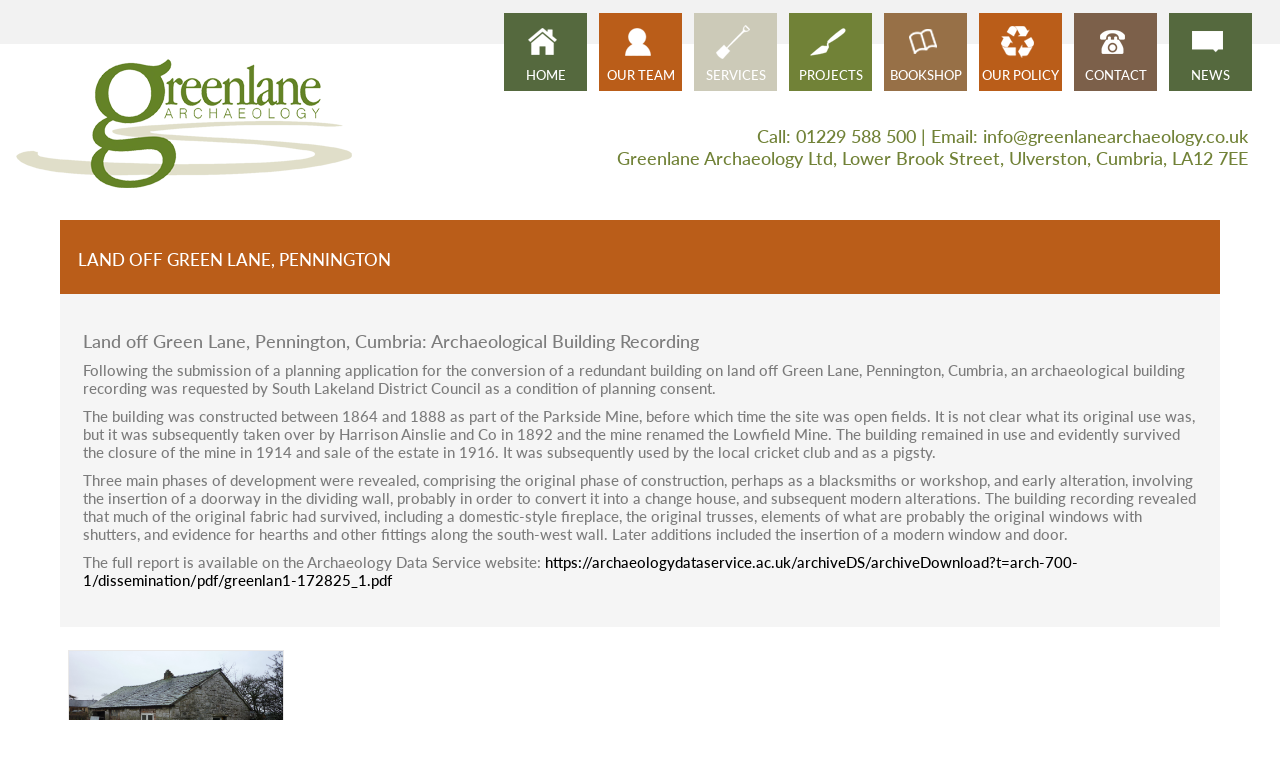

--- FILE ---
content_type: text/html; charset=UTF-8
request_url: https://www.greenlanearchaeology.co.uk/?projects=land-off-green-lane-pennington
body_size: 8282
content:
<!DOCTYPE html>
<html lang="en">
<head>
    <meta charset="UTF-8">
    <meta http-equiv="X-UA-Compatible" content="IE=edge">
    <meta name="viewport" content="width=device-width, initial-scale=1">
    <title>Land off Green Lane, Pennington | </title>
    <link rel="shortcut icon" href="https://www.greenlanearchaeology.co.uk/wp-content/themes/greenlane/img/favicon.ico"/>
    <meta name='robots' content='max-image-preview:large' />
	<style>img:is([sizes="auto" i], [sizes^="auto," i]) { contain-intrinsic-size: 3000px 1500px }</style>
	<script type="text/javascript">
/* <![CDATA[ */
window._wpemojiSettings = {"baseUrl":"https:\/\/s.w.org\/images\/core\/emoji\/16.0.1\/72x72\/","ext":".png","svgUrl":"https:\/\/s.w.org\/images\/core\/emoji\/16.0.1\/svg\/","svgExt":".svg","source":{"concatemoji":"https:\/\/www.greenlanearchaeology.co.uk\/wp-includes\/js\/wp-emoji-release.min.js?ver=6.8.3"}};
/*! This file is auto-generated */
!function(s,n){var o,i,e;function c(e){try{var t={supportTests:e,timestamp:(new Date).valueOf()};sessionStorage.setItem(o,JSON.stringify(t))}catch(e){}}function p(e,t,n){e.clearRect(0,0,e.canvas.width,e.canvas.height),e.fillText(t,0,0);var t=new Uint32Array(e.getImageData(0,0,e.canvas.width,e.canvas.height).data),a=(e.clearRect(0,0,e.canvas.width,e.canvas.height),e.fillText(n,0,0),new Uint32Array(e.getImageData(0,0,e.canvas.width,e.canvas.height).data));return t.every(function(e,t){return e===a[t]})}function u(e,t){e.clearRect(0,0,e.canvas.width,e.canvas.height),e.fillText(t,0,0);for(var n=e.getImageData(16,16,1,1),a=0;a<n.data.length;a++)if(0!==n.data[a])return!1;return!0}function f(e,t,n,a){switch(t){case"flag":return n(e,"\ud83c\udff3\ufe0f\u200d\u26a7\ufe0f","\ud83c\udff3\ufe0f\u200b\u26a7\ufe0f")?!1:!n(e,"\ud83c\udde8\ud83c\uddf6","\ud83c\udde8\u200b\ud83c\uddf6")&&!n(e,"\ud83c\udff4\udb40\udc67\udb40\udc62\udb40\udc65\udb40\udc6e\udb40\udc67\udb40\udc7f","\ud83c\udff4\u200b\udb40\udc67\u200b\udb40\udc62\u200b\udb40\udc65\u200b\udb40\udc6e\u200b\udb40\udc67\u200b\udb40\udc7f");case"emoji":return!a(e,"\ud83e\udedf")}return!1}function g(e,t,n,a){var r="undefined"!=typeof WorkerGlobalScope&&self instanceof WorkerGlobalScope?new OffscreenCanvas(300,150):s.createElement("canvas"),o=r.getContext("2d",{willReadFrequently:!0}),i=(o.textBaseline="top",o.font="600 32px Arial",{});return e.forEach(function(e){i[e]=t(o,e,n,a)}),i}function t(e){var t=s.createElement("script");t.src=e,t.defer=!0,s.head.appendChild(t)}"undefined"!=typeof Promise&&(o="wpEmojiSettingsSupports",i=["flag","emoji"],n.supports={everything:!0,everythingExceptFlag:!0},e=new Promise(function(e){s.addEventListener("DOMContentLoaded",e,{once:!0})}),new Promise(function(t){var n=function(){try{var e=JSON.parse(sessionStorage.getItem(o));if("object"==typeof e&&"number"==typeof e.timestamp&&(new Date).valueOf()<e.timestamp+604800&&"object"==typeof e.supportTests)return e.supportTests}catch(e){}return null}();if(!n){if("undefined"!=typeof Worker&&"undefined"!=typeof OffscreenCanvas&&"undefined"!=typeof URL&&URL.createObjectURL&&"undefined"!=typeof Blob)try{var e="postMessage("+g.toString()+"("+[JSON.stringify(i),f.toString(),p.toString(),u.toString()].join(",")+"));",a=new Blob([e],{type:"text/javascript"}),r=new Worker(URL.createObjectURL(a),{name:"wpTestEmojiSupports"});return void(r.onmessage=function(e){c(n=e.data),r.terminate(),t(n)})}catch(e){}c(n=g(i,f,p,u))}t(n)}).then(function(e){for(var t in e)n.supports[t]=e[t],n.supports.everything=n.supports.everything&&n.supports[t],"flag"!==t&&(n.supports.everythingExceptFlag=n.supports.everythingExceptFlag&&n.supports[t]);n.supports.everythingExceptFlag=n.supports.everythingExceptFlag&&!n.supports.flag,n.DOMReady=!1,n.readyCallback=function(){n.DOMReady=!0}}).then(function(){return e}).then(function(){var e;n.supports.everything||(n.readyCallback(),(e=n.source||{}).concatemoji?t(e.concatemoji):e.wpemoji&&e.twemoji&&(t(e.twemoji),t(e.wpemoji)))}))}((window,document),window._wpemojiSettings);
/* ]]> */
</script>
<style id='wp-emoji-styles-inline-css' type='text/css'>

	img.wp-smiley, img.emoji {
		display: inline !important;
		border: none !important;
		box-shadow: none !important;
		height: 1em !important;
		width: 1em !important;
		margin: 0 0.07em !important;
		vertical-align: -0.1em !important;
		background: none !important;
		padding: 0 !important;
	}
</style>
<link rel='stylesheet' id='wp-block-library-css' href='https://www.greenlanearchaeology.co.uk/wp-includes/css/dist/block-library/style.min.css?ver=6.8.3' type='text/css' media='all' />
<style id='classic-theme-styles-inline-css' type='text/css'>
/*! This file is auto-generated */
.wp-block-button__link{color:#fff;background-color:#32373c;border-radius:9999px;box-shadow:none;text-decoration:none;padding:calc(.667em + 2px) calc(1.333em + 2px);font-size:1.125em}.wp-block-file__button{background:#32373c;color:#fff;text-decoration:none}
</style>
<link rel='stylesheet' id='mediaelement-css' href='https://www.greenlanearchaeology.co.uk/wp-includes/js/mediaelement/mediaelementplayer-legacy.min.css?ver=4.2.17' type='text/css' media='all' />
<link rel='stylesheet' id='wp-mediaelement-css' href='https://www.greenlanearchaeology.co.uk/wp-includes/js/mediaelement/wp-mediaelement.min.css?ver=6.8.3' type='text/css' media='all' />
<style id='jetpack-sharing-buttons-style-inline-css' type='text/css'>
.jetpack-sharing-buttons__services-list{display:flex;flex-direction:row;flex-wrap:wrap;gap:0;list-style-type:none;margin:5px;padding:0}.jetpack-sharing-buttons__services-list.has-small-icon-size{font-size:12px}.jetpack-sharing-buttons__services-list.has-normal-icon-size{font-size:16px}.jetpack-sharing-buttons__services-list.has-large-icon-size{font-size:24px}.jetpack-sharing-buttons__services-list.has-huge-icon-size{font-size:36px}@media print{.jetpack-sharing-buttons__services-list{display:none!important}}.editor-styles-wrapper .wp-block-jetpack-sharing-buttons{gap:0;padding-inline-start:0}ul.jetpack-sharing-buttons__services-list.has-background{padding:1.25em 2.375em}
</style>
<style id='global-styles-inline-css' type='text/css'>
:root{--wp--preset--aspect-ratio--square: 1;--wp--preset--aspect-ratio--4-3: 4/3;--wp--preset--aspect-ratio--3-4: 3/4;--wp--preset--aspect-ratio--3-2: 3/2;--wp--preset--aspect-ratio--2-3: 2/3;--wp--preset--aspect-ratio--16-9: 16/9;--wp--preset--aspect-ratio--9-16: 9/16;--wp--preset--color--black: #000000;--wp--preset--color--cyan-bluish-gray: #abb8c3;--wp--preset--color--white: #ffffff;--wp--preset--color--pale-pink: #f78da7;--wp--preset--color--vivid-red: #cf2e2e;--wp--preset--color--luminous-vivid-orange: #ff6900;--wp--preset--color--luminous-vivid-amber: #fcb900;--wp--preset--color--light-green-cyan: #7bdcb5;--wp--preset--color--vivid-green-cyan: #00d084;--wp--preset--color--pale-cyan-blue: #8ed1fc;--wp--preset--color--vivid-cyan-blue: #0693e3;--wp--preset--color--vivid-purple: #9b51e0;--wp--preset--gradient--vivid-cyan-blue-to-vivid-purple: linear-gradient(135deg,rgba(6,147,227,1) 0%,rgb(155,81,224) 100%);--wp--preset--gradient--light-green-cyan-to-vivid-green-cyan: linear-gradient(135deg,rgb(122,220,180) 0%,rgb(0,208,130) 100%);--wp--preset--gradient--luminous-vivid-amber-to-luminous-vivid-orange: linear-gradient(135deg,rgba(252,185,0,1) 0%,rgba(255,105,0,1) 100%);--wp--preset--gradient--luminous-vivid-orange-to-vivid-red: linear-gradient(135deg,rgba(255,105,0,1) 0%,rgb(207,46,46) 100%);--wp--preset--gradient--very-light-gray-to-cyan-bluish-gray: linear-gradient(135deg,rgb(238,238,238) 0%,rgb(169,184,195) 100%);--wp--preset--gradient--cool-to-warm-spectrum: linear-gradient(135deg,rgb(74,234,220) 0%,rgb(151,120,209) 20%,rgb(207,42,186) 40%,rgb(238,44,130) 60%,rgb(251,105,98) 80%,rgb(254,248,76) 100%);--wp--preset--gradient--blush-light-purple: linear-gradient(135deg,rgb(255,206,236) 0%,rgb(152,150,240) 100%);--wp--preset--gradient--blush-bordeaux: linear-gradient(135deg,rgb(254,205,165) 0%,rgb(254,45,45) 50%,rgb(107,0,62) 100%);--wp--preset--gradient--luminous-dusk: linear-gradient(135deg,rgb(255,203,112) 0%,rgb(199,81,192) 50%,rgb(65,88,208) 100%);--wp--preset--gradient--pale-ocean: linear-gradient(135deg,rgb(255,245,203) 0%,rgb(182,227,212) 50%,rgb(51,167,181) 100%);--wp--preset--gradient--electric-grass: linear-gradient(135deg,rgb(202,248,128) 0%,rgb(113,206,126) 100%);--wp--preset--gradient--midnight: linear-gradient(135deg,rgb(2,3,129) 0%,rgb(40,116,252) 100%);--wp--preset--font-size--small: 13px;--wp--preset--font-size--medium: 20px;--wp--preset--font-size--large: 36px;--wp--preset--font-size--x-large: 42px;--wp--preset--spacing--20: 0.44rem;--wp--preset--spacing--30: 0.67rem;--wp--preset--spacing--40: 1rem;--wp--preset--spacing--50: 1.5rem;--wp--preset--spacing--60: 2.25rem;--wp--preset--spacing--70: 3.38rem;--wp--preset--spacing--80: 5.06rem;--wp--preset--shadow--natural: 6px 6px 9px rgba(0, 0, 0, 0.2);--wp--preset--shadow--deep: 12px 12px 50px rgba(0, 0, 0, 0.4);--wp--preset--shadow--sharp: 6px 6px 0px rgba(0, 0, 0, 0.2);--wp--preset--shadow--outlined: 6px 6px 0px -3px rgba(255, 255, 255, 1), 6px 6px rgba(0, 0, 0, 1);--wp--preset--shadow--crisp: 6px 6px 0px rgba(0, 0, 0, 1);}:where(.is-layout-flex){gap: 0.5em;}:where(.is-layout-grid){gap: 0.5em;}body .is-layout-flex{display: flex;}.is-layout-flex{flex-wrap: wrap;align-items: center;}.is-layout-flex > :is(*, div){margin: 0;}body .is-layout-grid{display: grid;}.is-layout-grid > :is(*, div){margin: 0;}:where(.wp-block-columns.is-layout-flex){gap: 2em;}:where(.wp-block-columns.is-layout-grid){gap: 2em;}:where(.wp-block-post-template.is-layout-flex){gap: 1.25em;}:where(.wp-block-post-template.is-layout-grid){gap: 1.25em;}.has-black-color{color: var(--wp--preset--color--black) !important;}.has-cyan-bluish-gray-color{color: var(--wp--preset--color--cyan-bluish-gray) !important;}.has-white-color{color: var(--wp--preset--color--white) !important;}.has-pale-pink-color{color: var(--wp--preset--color--pale-pink) !important;}.has-vivid-red-color{color: var(--wp--preset--color--vivid-red) !important;}.has-luminous-vivid-orange-color{color: var(--wp--preset--color--luminous-vivid-orange) !important;}.has-luminous-vivid-amber-color{color: var(--wp--preset--color--luminous-vivid-amber) !important;}.has-light-green-cyan-color{color: var(--wp--preset--color--light-green-cyan) !important;}.has-vivid-green-cyan-color{color: var(--wp--preset--color--vivid-green-cyan) !important;}.has-pale-cyan-blue-color{color: var(--wp--preset--color--pale-cyan-blue) !important;}.has-vivid-cyan-blue-color{color: var(--wp--preset--color--vivid-cyan-blue) !important;}.has-vivid-purple-color{color: var(--wp--preset--color--vivid-purple) !important;}.has-black-background-color{background-color: var(--wp--preset--color--black) !important;}.has-cyan-bluish-gray-background-color{background-color: var(--wp--preset--color--cyan-bluish-gray) !important;}.has-white-background-color{background-color: var(--wp--preset--color--white) !important;}.has-pale-pink-background-color{background-color: var(--wp--preset--color--pale-pink) !important;}.has-vivid-red-background-color{background-color: var(--wp--preset--color--vivid-red) !important;}.has-luminous-vivid-orange-background-color{background-color: var(--wp--preset--color--luminous-vivid-orange) !important;}.has-luminous-vivid-amber-background-color{background-color: var(--wp--preset--color--luminous-vivid-amber) !important;}.has-light-green-cyan-background-color{background-color: var(--wp--preset--color--light-green-cyan) !important;}.has-vivid-green-cyan-background-color{background-color: var(--wp--preset--color--vivid-green-cyan) !important;}.has-pale-cyan-blue-background-color{background-color: var(--wp--preset--color--pale-cyan-blue) !important;}.has-vivid-cyan-blue-background-color{background-color: var(--wp--preset--color--vivid-cyan-blue) !important;}.has-vivid-purple-background-color{background-color: var(--wp--preset--color--vivid-purple) !important;}.has-black-border-color{border-color: var(--wp--preset--color--black) !important;}.has-cyan-bluish-gray-border-color{border-color: var(--wp--preset--color--cyan-bluish-gray) !important;}.has-white-border-color{border-color: var(--wp--preset--color--white) !important;}.has-pale-pink-border-color{border-color: var(--wp--preset--color--pale-pink) !important;}.has-vivid-red-border-color{border-color: var(--wp--preset--color--vivid-red) !important;}.has-luminous-vivid-orange-border-color{border-color: var(--wp--preset--color--luminous-vivid-orange) !important;}.has-luminous-vivid-amber-border-color{border-color: var(--wp--preset--color--luminous-vivid-amber) !important;}.has-light-green-cyan-border-color{border-color: var(--wp--preset--color--light-green-cyan) !important;}.has-vivid-green-cyan-border-color{border-color: var(--wp--preset--color--vivid-green-cyan) !important;}.has-pale-cyan-blue-border-color{border-color: var(--wp--preset--color--pale-cyan-blue) !important;}.has-vivid-cyan-blue-border-color{border-color: var(--wp--preset--color--vivid-cyan-blue) !important;}.has-vivid-purple-border-color{border-color: var(--wp--preset--color--vivid-purple) !important;}.has-vivid-cyan-blue-to-vivid-purple-gradient-background{background: var(--wp--preset--gradient--vivid-cyan-blue-to-vivid-purple) !important;}.has-light-green-cyan-to-vivid-green-cyan-gradient-background{background: var(--wp--preset--gradient--light-green-cyan-to-vivid-green-cyan) !important;}.has-luminous-vivid-amber-to-luminous-vivid-orange-gradient-background{background: var(--wp--preset--gradient--luminous-vivid-amber-to-luminous-vivid-orange) !important;}.has-luminous-vivid-orange-to-vivid-red-gradient-background{background: var(--wp--preset--gradient--luminous-vivid-orange-to-vivid-red) !important;}.has-very-light-gray-to-cyan-bluish-gray-gradient-background{background: var(--wp--preset--gradient--very-light-gray-to-cyan-bluish-gray) !important;}.has-cool-to-warm-spectrum-gradient-background{background: var(--wp--preset--gradient--cool-to-warm-spectrum) !important;}.has-blush-light-purple-gradient-background{background: var(--wp--preset--gradient--blush-light-purple) !important;}.has-blush-bordeaux-gradient-background{background: var(--wp--preset--gradient--blush-bordeaux) !important;}.has-luminous-dusk-gradient-background{background: var(--wp--preset--gradient--luminous-dusk) !important;}.has-pale-ocean-gradient-background{background: var(--wp--preset--gradient--pale-ocean) !important;}.has-electric-grass-gradient-background{background: var(--wp--preset--gradient--electric-grass) !important;}.has-midnight-gradient-background{background: var(--wp--preset--gradient--midnight) !important;}.has-small-font-size{font-size: var(--wp--preset--font-size--small) !important;}.has-medium-font-size{font-size: var(--wp--preset--font-size--medium) !important;}.has-large-font-size{font-size: var(--wp--preset--font-size--large) !important;}.has-x-large-font-size{font-size: var(--wp--preset--font-size--x-large) !important;}
:where(.wp-block-post-template.is-layout-flex){gap: 1.25em;}:where(.wp-block-post-template.is-layout-grid){gap: 1.25em;}
:where(.wp-block-columns.is-layout-flex){gap: 2em;}:where(.wp-block-columns.is-layout-grid){gap: 2em;}
:root :where(.wp-block-pullquote){font-size: 1.5em;line-height: 1.6;}
</style>
<link rel='stylesheet' id='contact-form-7-css' href='https://www.greenlanearchaeology.co.uk/wp-content/plugins/contact-form-7/includes/css/styles.css?ver=6.1.4' type='text/css' media='all' />
<style id='contact-form-7-inline-css' type='text/css'>
.wpcf7 .wpcf7-recaptcha iframe {margin-bottom: 0;}.wpcf7 .wpcf7-recaptcha[data-align="center"] > div {margin: 0 auto;}.wpcf7 .wpcf7-recaptcha[data-align="right"] > div {margin: 0 0 0 auto;}
</style>
<link rel='stylesheet' id='responsive-lightbox-swipebox-css' href='https://www.greenlanearchaeology.co.uk/wp-content/plugins/responsive-lightbox/assets/swipebox/swipebox.min.css?ver=1.5.2' type='text/css' media='all' />
<link rel='stylesheet' id='bootstrap-style-css' href='https://www.greenlanearchaeology.co.uk/wp-content/themes/greenlane/css/bootstrap.css?ver=6.8.3' type='text/css' media='all' />
<link rel='stylesheet' id='slick-style-css' href='https://www.greenlanearchaeology.co.uk/wp-content/themes/greenlane/css/slick.css?ver=6.8.3' type='text/css' media='all' />
<link rel='stylesheet' id='slicktheme-style-css' href='https://www.greenlanearchaeology.co.uk/wp-content/themes/greenlane/css/slick-theme.css?ver=6.8.3' type='text/css' media='all' />
<link rel='stylesheet' id='main-style-css' href='https://www.greenlanearchaeology.co.uk/wp-content/themes/greenlane/style.css?ver=6.8.3' type='text/css' media='all' />
<script type="text/javascript" src="https://www.greenlanearchaeology.co.uk/wp-includes/js/jquery/jquery.min.js?ver=3.7.1" id="jquery-core-js"></script>
<script type="text/javascript" src="https://www.greenlanearchaeology.co.uk/wp-includes/js/jquery/jquery-migrate.min.js?ver=3.4.1" id="jquery-migrate-js"></script>
<script type="text/javascript" src="https://www.greenlanearchaeology.co.uk/wp-content/plugins/responsive-lightbox/assets/dompurify/purify.min.js?ver=3.3.1" id="dompurify-js"></script>
<script type="text/javascript" id="responsive-lightbox-sanitizer-js-before">
/* <![CDATA[ */
window.RLG = window.RLG || {}; window.RLG.sanitizeAllowedHosts = ["youtube.com","www.youtube.com","youtu.be","vimeo.com","player.vimeo.com"];
/* ]]> */
</script>
<script type="text/javascript" src="https://www.greenlanearchaeology.co.uk/wp-content/plugins/responsive-lightbox/js/sanitizer.js?ver=2.6.1" id="responsive-lightbox-sanitizer-js"></script>
<script type="text/javascript" src="https://www.greenlanearchaeology.co.uk/wp-content/plugins/responsive-lightbox/assets/swipebox/jquery.swipebox.min.js?ver=1.5.2" id="responsive-lightbox-swipebox-js"></script>
<script type="text/javascript" src="https://www.greenlanearchaeology.co.uk/wp-includes/js/underscore.min.js?ver=1.13.7" id="underscore-js"></script>
<script type="text/javascript" src="https://www.greenlanearchaeology.co.uk/wp-content/plugins/responsive-lightbox/assets/infinitescroll/infinite-scroll.pkgd.min.js?ver=4.0.1" id="responsive-lightbox-infinite-scroll-js"></script>
<script type="text/javascript" id="responsive-lightbox-js-before">
/* <![CDATA[ */
var rlArgs = {"script":"swipebox","selector":"lightbox","customEvents":"","activeGalleries":true,"animation":true,"hideCloseButtonOnMobile":false,"removeBarsOnMobile":false,"hideBars":true,"hideBarsDelay":5000,"videoMaxWidth":1080,"useSVG":true,"loopAtEnd":false,"woocommerce_gallery":false,"ajaxurl":"https:\/\/www.greenlanearchaeology.co.uk\/wp-admin\/admin-ajax.php","nonce":"84e55e0cdf","preview":false,"postId":714,"scriptExtension":false};
/* ]]> */
</script>
<script type="text/javascript" src="https://www.greenlanearchaeology.co.uk/wp-content/plugins/responsive-lightbox/js/front.js?ver=2.6.1" id="responsive-lightbox-js"></script>
<script type="text/javascript" src="https://www.greenlanearchaeology.co.uk/wp-content/themes/greenlane/js/jquery.js?ver=1.0.0" id="jquery-script-js"></script>
<script type="text/javascript" src="https://www.greenlanearchaeology.co.uk/wp-content/themes/greenlane/js/bootstrap.js?ver=1.0.0" id="bootstrap-script-js"></script>
<script type="text/javascript" src="https://www.greenlanearchaeology.co.uk/wp-content/themes/greenlane/js/custom.js?ver=1.0.0" id="custom-script-js"></script>
<script type="text/javascript" src="https://www.greenlanearchaeology.co.uk/wp-content/themes/greenlane/js/slick.min.js?ver=1.0.0" id="slick-script-js"></script>
<link rel="https://api.w.org/" href="https://www.greenlanearchaeology.co.uk/wp-json/" /><link rel="EditURI" type="application/rsd+xml" title="RSD" href="https://www.greenlanearchaeology.co.uk/xmlrpc.php?rsd" />
<link rel="canonical" href="https://www.greenlanearchaeology.co.uk/?projects=land-off-green-lane-pennington" />
<link rel='shortlink' href='https://www.greenlanearchaeology.co.uk/?p=714' />
<link rel="alternate" title="oEmbed (JSON)" type="application/json+oembed" href="https://www.greenlanearchaeology.co.uk/wp-json/oembed/1.0/embed?url=https%3A%2F%2Fwww.greenlanearchaeology.co.uk%2F%3Fprojects%3Dland-off-green-lane-pennington" />
<link rel="alternate" title="oEmbed (XML)" type="text/xml+oembed" href="https://www.greenlanearchaeology.co.uk/wp-json/oembed/1.0/embed?url=https%3A%2F%2Fwww.greenlanearchaeology.co.uk%2F%3Fprojects%3Dland-off-green-lane-pennington&#038;format=xml" />
    <!-- HTML5 shim and Respond.js for IE8 support of HTML5 elements and media queries -->    <!-- WARNING: Respond.js doesn't work if you view the page via file:// --><!--[if lt IE 9]>
    <script async src="https://oss.maxcdn.com/html5shiv/3.7.2/html5shiv.min.js"></script>
    <script async src="https://oss.maxcdn.com/respond/1.4.2/respond.min.js"></script>    <![endif]-->
</head>
<body>
<div class="row header-top-row">
    <div class="col-xs-12">

    </div>
</div>
<div class="container-fluid">

    <div class="row header">
        <div class="col-xs-12">
            <nav class="navbar navbar-default">
                <div class="container-fluid">
                    <!-- Brand and toggle get grouped for better mobile display -->
                    <div class="navbar-header">
                                <span class="header-contacts-mobile">
                                    Call: 01229 588 500                                </span>
                        <button type="button" class="navbar-toggle collapsed" data-toggle="collapse" data-target="#bs-example-navbar-collapse-1" aria-expanded="false">
                            <span class="sr-only">Toggle navigation</span>
                            <span class="icon-bar"></span>
                            <span class="icon-bar"></span>
                            <span class="icon-bar"></span>
                        </button>
                        <a class="navbar-brand" href="https://www.greenlanearchaeology.co.uk/">
                            <img src="https://www.greenlanearchaeology.co.uk/wp-content/themes/greenlane/img/logo.png" alt=""/>
                        </a>
                    </div>

                    <!-- Collect the nav links, forms, and other content for toggling -->
                    <div class="collapse navbar-collapse" id="bs-example-navbar-collapse-1">
                        <ul id="menu-header-menu" class="nav navbar-nav navbar-right"><li id="menu-item-116" class="menu-item menu-item-type-post_type menu-item-object-page menu-item-home menu-item-116"><a href="https://www.greenlanearchaeology.co.uk/">Home</a></li>
<li id="menu-item-117" class="menu-item menu-item-type-post_type menu-item-object-page menu-item-117"><a href="https://www.greenlanearchaeology.co.uk/our-team/">Our Team</a></li>
<li id="menu-item-118" class="menu-item menu-item-type-post_type menu-item-object-page menu-item-118"><a href="https://www.greenlanearchaeology.co.uk/services/">Services</a></li>
<li id="menu-item-132" class="menu-item menu-item-type-post_type menu-item-object-page menu-item-132"><a href="https://www.greenlanearchaeology.co.uk/projects/">Projects</a></li>
<li id="menu-item-131" class="menu-item menu-item-type-post_type menu-item-object-page menu-item-131"><a href="https://www.greenlanearchaeology.co.uk/bookshop/">Bookshop</a></li>
<li id="menu-item-119" class="menu-item menu-item-type-post_type menu-item-object-page menu-item-119"><a href="https://www.greenlanearchaeology.co.uk/our-policy/">Our Policy</a></li>
<li id="menu-item-120" class="menu-item menu-item-type-post_type menu-item-object-page menu-item-120"><a href="https://www.greenlanearchaeology.co.uk/contact/">Contact</a></li>
<li id="menu-item-72" class="menu-item menu-item-type-post_type menu-item-object-page menu-item-72"><a href="https://www.greenlanearchaeology.co.uk/news/">News</a></li>
</ul>
                        <script>
                            $( ".nav.navbar-nav.navbar-right a" ).wrapInner( "<span></span>");
                        </script>
                    </div>
                    <!-- /.navbar-collapse -->
                    <div class="col-xs-12 header-contacts">
                        <div class="col-xs-12">
                            Call: 01229 588 500 | Email: info@greenlanearchaeology.co.uk                        </div>
                        <div class="col-xs-12">
                            Greenlane Archaeology Ltd, Lower Brook Street, Ulverston, Cumbria, LA12 7EE                        </div>
                    </div>
                </div>
                <!-- /.container-fluid -->
            </nav>
        </div>
    </div>
        <div class="row single-page">
            <div class="col-xs-12">
                <div class="col-xs-12 single-header">Land off Green Lane, Pennington</div>
                <div class="col-xs-12 single-content-block">
                    <div class="col-sm-12">
                        <div class="col-xs-12 single-content">
                            <h4>Land off Green Lane, Pennington, Cumbria: Archaeological Building Recording</h4>
<p>Following the submission of a planning application for the conversion of a redundant building on land off Green Lane, Pennington, Cumbria, an archaeological building recording was requested by South Lakeland District Council as a condition of planning consent.</p>
<p>The building was constructed between 1864 and 1888 as part of the Parkside Mine, before which time the site was open fields. It is not clear what its original use was, but it was subsequently taken over by Harrison Ainslie and Co in 1892 and the mine renamed the Lowfield Mine. The building remained in use and evidently survived the closure of the mine in 1914 and sale of the estate in 1916. It was subsequently used by the local cricket club and as a pigsty.</p>
<p>Three main phases of development were revealed, comprising the original phase of construction, perhaps as a blacksmiths or workshop, and early alteration, involving the insertion of a doorway in the dividing wall, probably in order to convert it into a change house, and subsequent modern alterations. The building recording revealed that much of the original fabric had survived, including a domestic-style fireplace, the original trusses, elements of what are probably the original windows with shutters, and evidence for hearths and other fittings along the south-west wall. Later additions included the insertion of a modern window and door.</p>
<p>The full report is available on the Archaeology Data Service website: <a href="https://archaeologydataservice.ac.uk/archiveDS/archiveDownload?t=arch-700-1/dissemination/pdf/greenlan1-172825_1.pdf">https://archaeologydataservice.ac.uk/archiveDS/archiveDownload?t=arch-700-1/dissemination/pdf/greenlan1-172825_1.pdf</a></p>
                        </div>
                    </div>
                    <!-- <div class="co-sm-3 single-pic">-->
                                            <!-- </div>-->
                </div>
                <div class="col-xs-12 product-gallery">
                                            <div class="col-xs-4 col-sm-3 col-md-2">
                        <div class="inside-border">
                            <a href="https://www.greenlanearchaeology.co.uk/wp-content/uploads/2016/03/GL14_1_02.jpg" rel="lightbox"> <img src="https://www.greenlanearchaeology.co.uk/wp-content/uploads/2016/03/GL14_1_02.jpg" alt=""/></a>
                                                        <div class="col-xs-12 gallery-title">
                                General view of the site                            </div>
                                                    </div>
                    </div>
                                    </div>

            </div>
        </div>
            <script type="text/javascript">
        $(window).load(function () {
            $('.gallery-title').welcomeHeight();
        });

    </script>


</div>

<div class="row footer">
    <div class="container-fluid">
        <div class="col-xs-12 col-md-3 col-sm-6 footer-box-navigation">
            <h2>Navigation </h2>
            <ul id="menu-footer-menu" class="menu"><li id="menu-item-121" class="menu-item menu-item-type-post_type menu-item-object-page menu-item-home menu-item-121"><a href="https://www.greenlanearchaeology.co.uk/">Home</a></li>
<li id="menu-item-122" class="menu-item menu-item-type-post_type menu-item-object-page menu-item-122"><a href="https://www.greenlanearchaeology.co.uk/our-team/">Our Team</a></li>
<li id="menu-item-123" class="menu-item menu-item-type-post_type menu-item-object-page menu-item-123"><a href="https://www.greenlanearchaeology.co.uk/services/">Services</a></li>
<li id="menu-item-1092" class="menu-item menu-item-type-post_type menu-item-object-page menu-item-1092"><a href="https://www.greenlanearchaeology.co.uk/projects/">Projects</a></li>
<li id="menu-item-124" class="menu-item menu-item-type-post_type menu-item-object-page menu-item-124"><a href="https://www.greenlanearchaeology.co.uk/contact/">Contact</a></li>
<li id="menu-item-125" class="menu-item menu-item-type-post_type menu-item-object-page menu-item-125"><a href="https://www.greenlanearchaeology.co.uk/news/">News</a></li>
<li id="menu-item-126" class="menu-item menu-item-type-post_type menu-item-object-page menu-item-126"><a href="https://www.greenlanearchaeology.co.uk/our-policy/">Our Policy</a></li>
</ul>        </div>
        <div class="col-xs-12 col-md-3 col-sm-6 footer-box-projects">
            <h2>FEATURED PROJECTS</h2>
            <ul>
                                        <li><a href="https://www.greenlanearchaeology.co.uk/?projects=aldingham-motte-aldingham">Aldingham Motte, Aldingham</a></li>
                                                <li><a href="https://www.greenlanearchaeology.co.uk/?projects=gleaston-castle-ulverston">Gleaston Castle, Ulverston</a></li>
                                                <li><a href="https://www.greenlanearchaeology.co.uk/?projects=hindpool-road-and-cornmill-crossing-barrow-in-furness-4">Hindpool Road and Cornmill Crossing, Barrow-in-Furness (Excavation)</a></li>
                                                <li><a href="https://www.greenlanearchaeology.co.uk/?projects=dale-beck-smelt-mill-caldbeck">Dale Beck Smelt Mill, Caldbeck</a></li>
                                                <li><a href="https://www.greenlanearchaeology.co.uk/?projects=the-birches-cantsfield">The Birches, Cantsfield</a></li>
                                                <li><a href="https://www.greenlanearchaeology.co.uk/?projects=130-136-stricklandgate-kendal-4">130-136 Stricklandgate, Kendal (Post-Excavation Assessment)</a></li>
                                                <li><a href="https://www.greenlanearchaeology.co.uk/?projects=former-presbyterian-church-barrow-in-furness">Former Presbyterian Church, Barrow-in-Furness</a></li>
                                                <li><a href="https://www.greenlanearchaeology.co.uk/?projects=land-near-millbeck-hall-cottage-millbeck-2">Land Near Millbeck Hall Cottage, Millbeck (Archaeological Topographic Survey, Watching Brief, and Excavation)</a></li>
                                    </ul>
        </div>
        <div class="col-xs-12 col-md-3 col-sm-6 footer-box-find-us">
            <h2>FIND US</h2>

            <div class="col-xs-12 footer-find-us-map">
                <div id="footermap"></div>
            </div>

        </div>
        <div class="col-xs-12 col-md-3 col-sm-6 footer-box-contact-us">
            <h2>Contact US</h2>
            <ul>
                <li class="telephone">01229 588 500</li>
                <li class="email">info@greenlanearchaeology.co.uk</li>
                <li class="address">
                    Greenlane Archaeology Ltd,
<br/>
Lower Brook Street,
<br/>
Ulverston, Cumbria,
<br/>
LA12 7EE                </li>
            </ul>
            <div class="col-xs-12 footer-social">
                <a href="https://www.facebook.com/Greenlane-Archaeology-Ltd-180825272652/" target="_blank"><img src="https://www.greenlanearchaeology.co.uk/wp-content/themes/greenlane/img/footer-facebook.png" alt=""/></a>
                <a href="https://twitter.com/" target="_blank"><img src="https://www.greenlanearchaeology.co.uk/wp-content/themes/greenlane/img/footer-twitter.png" alt=""/></a>
                <a href="https://plus.google.com/" target="_blank"><img src="https://www.greenlanearchaeology.co.uk/wp-content/themes/greenlane/img/footer-gplus.png" alt=""/></a>
                <a href="https://www.linkedin.com/" target="_blank"><img src="https://www.greenlanearchaeology.co.uk/wp-content/themes/greenlane/img/footer-linked-in.png" alt=""/></a>
            </div>
        </div>
    </div>
</div>
<div class="row copy-right-footer">
    <div class="col-xs-12">
        © 2015 Greenlane Archaeology Ltd    </div>
</div>
<script type="text/javascript">
    var mapFooter;
    var map;
    var maprightmobile;
    function initMap() {
        mapFooter = new google.maps.Map(document.getElementById('footermap'), {
            center: {lat: 54.196190060881825, lng: -3.09540176391599},
            zoom: 8,
            scrollwheel: false,
            mapTypeId: google.maps.MapTypeId.RoadMap
        });
        var marker = new google.maps.Marker({
            position: new google.maps.LatLng(54.196190060881825,  -3.09540176391599),
            map: mapFooter,
            title : ' Greenlane'
        });
    }
</script>
<!--<script async defer
        src="https://maps.googleapis.com/maps/api/js?key=AIzaSyCiiP3n8aX-RMhMZizUnhF-C23lNnWxRSM&callback=initMap">
</script>-->
<script async defer
        src="https://maps.googleapis.com/maps/api/js?key=AIzaSyCW3LHsqsYyBq_S7hn0RPKKG9R45lDQ8tw&callback=initMap">
</script>
<script type="speculationrules">
{"prefetch":[{"source":"document","where":{"and":[{"href_matches":"\/*"},{"not":{"href_matches":["\/wp-*.php","\/wp-admin\/*","\/wp-content\/uploads\/*","\/wp-content\/*","\/wp-content\/plugins\/*","\/wp-content\/themes\/greenlane\/*","\/*\\?(.+)"]}},{"not":{"selector_matches":"a[rel~=\"nofollow\"]"}},{"not":{"selector_matches":".no-prefetch, .no-prefetch a"}}]},"eagerness":"conservative"}]}
</script>
<script type="text/javascript" src="https://www.greenlanearchaeology.co.uk/wp-includes/js/dist/hooks.min.js?ver=4d63a3d491d11ffd8ac6" id="wp-hooks-js"></script>
<script type="text/javascript" src="https://www.greenlanearchaeology.co.uk/wp-includes/js/dist/i18n.min.js?ver=5e580eb46a90c2b997e6" id="wp-i18n-js"></script>
<script type="text/javascript" id="wp-i18n-js-after">
/* <![CDATA[ */
wp.i18n.setLocaleData( { 'text direction\u0004ltr': [ 'ltr' ] } );
/* ]]> */
</script>
<script type="text/javascript" src="https://www.greenlanearchaeology.co.uk/wp-content/plugins/contact-form-7/includes/swv/js/index.js?ver=6.1.4" id="swv-js"></script>
<script type="text/javascript" id="contact-form-7-js-before">
/* <![CDATA[ */
var wpcf7 = {
    "api": {
        "root": "https:\/\/www.greenlanearchaeology.co.uk\/wp-json\/",
        "namespace": "contact-form-7\/v1"
    }
};
/* ]]> */
</script>
<script type="text/javascript" src="https://www.greenlanearchaeology.co.uk/wp-content/plugins/contact-form-7/includes/js/index.js?ver=6.1.4" id="contact-form-7-js"></script>
</body>
</html>


--- FILE ---
content_type: text/css
request_url: https://www.greenlanearchaeology.co.uk/wp-content/themes/greenlane/css/slick-theme.css?ver=6.8.3
body_size: 506
content:
/* Slider */
/* Icons */
/* Arrows */
.slick-prev,
.slick-next {
  position: absolute;
  display: block;
  height: 28px;
  width: 22px;
  line-height: 0;
  font-size: 0;
  cursor: pointer;
  background: transparent;
  color: transparent;
  top: 47%;
  margin-top: -8px;
  padding: 0;
  border: none;
  outline: none;
  z-index: 1;
  outline: none;
  -webkit-transition: background 0.2s ease;
  -moz-transition: background 0.2s ease;
  -ms-transition: background 0.2s ease;
  -o-transition: background 0.2s ease;
  transition: background 0.2s ease; }
  .slick-prev:hover, .slick-prev:focus,
  .slick-next:hover,
  .slick-next:focus {
    outline: none; }

.slick-prev:before, .slick-next:before {
  font-size: 20px;
  line-height: 1;
  -webkit-font-smoothing: antialiased;
  -moz-osx-font-smoothing: grayscale; }

.slick-prev {
  left: 18px;
  background: url(../img/slick-ico-prev.png) no-repeat; }
  .slick-prev:hover {
    background: url(../img/slick-ico-prev-hover.png) no-repeat; }
  [dir="rtl"] .slick-prev {
    left: auto;
    right: 18px; }

.slick-next {
  right: 18px;
  background: url(../img/slick-ico-next.png) no-repeat; }
  .slick-next:hover {
    background: url(../img/slick-ico-next-hover.png) no-repeat; }
  [dir="rtl"] .slick-next {
    left: 18px;
    right: auto; }

/* Dots */
.slick-slider {
  margin-bottom: 30px; }

.slick-dots {
  position: absolute;
  bottom: -45px;
  list-style: none;
  display: block;
  text-align: center;
  padding: 0;
  width: 100%; }
  .slick-dots li {
    position: relative;
    display: inline-block;
    height: 20px;
    width: 20px;
    margin: 0 5px;
    padding: 0;
    cursor: pointer; }
    .slick-dots li button {
      border: 0;
      background: transparent;
      display: block;
      height: 20px;
      width: 20px;
      outline: none;
      line-height: 0px;
      font-size: 0px;
      color: transparent;
      padding: 5px;
      cursor: pointer; }
      .slick-dots li button:hover, .slick-dots li button:focus {
        outline: none; }
      .slick-dots li button:before {
        position: absolute;
        top: 0;
        left: 0;
        width: 20px;
        height: 20px;
        line-height: 20px;
        text-align: center;
        -webkit-font-smoothing: antialiased;
        -moz-osx-font-smoothing: grayscale; }

/*# sourceMappingURL=slick-theme.css.map */


--- FILE ---
content_type: text/css
request_url: https://www.greenlanearchaeology.co.uk/wp-content/themes/greenlane/style.css?ver=6.8.3
body_size: 5000
content:
/*
Theme Name: Greenlane
Author: MakeUsaWebsite
Author URI: http://makeusawebsite.com
Description: Theme For Greenlane Archeology
Version: 1.0
*/

@font-face {
    font-family: "med";
    src: url("fonts/Lato-Medium.eot");
    src: url("fonts/Lato-Medium.eot?#iefix") format("embedded-opentype"), url("fonts/Lato-Medium.woff") format("woff"), url("fonts/Lato-Medium.woff2") format("woff2"), url("fonts/Lato-Medium.ttf") format("truetype"), url("fonts/Lato-Medium.otf") format("opentype"), url("fonts/Lato-Medium.svg") format("svg");
}

a, a:hover, a:focus, a:visited {
    text-decoration: none;
    color: #000000;
}

body {
    font-family: med;
}

.container-fluid {
    max-width: 1538px;
}

@media only screen and (max-width: 767px) {
    .header-top-row {
        display: none;
    }
}

.header-top-row > div {
    background: #f2f2f2;
    height: 44px;
}

.header > div {
    padding: 0 176px;
    margin-top: -31px;
}

@media only screen and (max-width: 1480px) {
    .header > div {
        padding: 0 15px;
    }
}

@media only screen and (max-width: 767px) {
    .header > div {
        padding: 0 0;
    }
}

.header > div nav {
    background: transparent;
    border: none transparent;
}

@media only screen and (max-width: 767px) {
    .header > div nav {
        margin: 0;
    }
}

.header > div nav .container-fluid .navbar-header {
    padding: 31px 1px 30px;
}

@media only screen and (max-width: 767px) {
    .header > div nav .container-fluid .navbar-header {
        background: #648228;
        padding: 30px 0 0;
    }
}

.header > div nav .container-fluid .navbar-header .navbar-brand img {
    width: 100%;
    max-width: 336px;
}

@media only screen and (max-width: 767px) {
    .header > div nav .container-fluid .navbar-header .navbar-brand img {
        margin: 0 auto;
    }
}

@media only screen and (max-width: 767px) {
    .header > div nav .container-fluid .navbar-header .navbar-brand {
        background: #ffffff;
        display: inline-block;
        width: 100%;
        text-align: center;
    }
}

.header > div nav .container-fluid .navbar-header .header-contacts-mobile {
    font-family: med;
    color: #ffffff;
    font-size: 15.82px;
    padding: 14px 16px;
    display: none;
}

@media only screen and (max-width: 767px) {
    .header > div nav .container-fluid .navbar-header .header-contacts-mobile {
        display: inline-block;
    }
}

.header > div nav .container-fluid .navbar-header .navbar-toggle {
    border: none;
    background: none;
    margin: 0;
    padding: 14px 18px;
}

.header > div nav .container-fluid .navbar-header .navbar-toggle .icon-bar {
    height: 4px;
    background: #ffffff;
    border-radius: 0;
    width: 38px;
}

.header > div nav .container-fluid .navbar-header .navbar-toggle .icon-bar + .icon-bar {
    margin-top: 4px;
}

@media only screen and (max-width: 990px) {
    .header > div nav .container-fluid .navbar-collapse {
        margin-top: 180px;
    }
}

.header > div nav .container-fluid .navbar-collapse ul {
    padding: 0 7px;
}

.header > div nav .container-fluid .navbar-collapse ul li {
    text-align: center;
    padding: 0 6px;
    max-width: 95px;
    width: 95px;
}

@media only screen and (max-width: 1160px) {
    .header > div nav .container-fluid .navbar-collapse ul li {
        max-width: 74px;
        width: 74px;
        padding: 0 3px;
    }
}

.header > div nav .container-fluid .navbar-collapse ul li a {
    display: inline-block;
    padding: 12px 0 0;
    width: 100%;
    -webkit-transition: background 0.2s ease;
    -moz-transition: background 0.2s ease;
    -ms-transition: background 0.2s ease;
    -o-transition: background 0.2s ease;
    transition: background 0.2s ease;
}

.header > div nav .container-fluid .navbar-collapse ul li a span {
    font-family: med;
    color: #ffffff;
    font-size: 13px;
    width: 100%;
    display: inline-block;
    text-transform: uppercase;
    margin-top: 34px;
    padding: 6px 0;
}

@media only screen and (max-width: 1160px) {
    .header > div nav .container-fluid .navbar-collapse ul li a span {
        font-size: 10px;
    }
}

.header > div nav .container-fluid .header-contacts {
    text-align: right;
    padding: 1px 17px;
    font-family: med;
    color: #718237;
    font-size: 18.23px;
    line-height: 22px;
}

@media only screen and (max-width: 767px) {
    .header > div nav .container-fluid .header-contacts {
        margin-top: 100px;
        /*padding: 105px 0 0;*/
        font-size: 15.82px;
        line-height: 19px;
    }
}

@media only screen and (max-width: 767px) {
    .header > div nav .container-fluid .header-contacts div:first-child {
        display: none;
    }
}

@media only screen and (max-width: 767px) {
    .header > div nav .container-fluid .header-contacts div {
        text-align: center;
    }
}

.slider > div {
    /*padding: 17px 0 0;*/
    padding: 17px 15px 0px;
}

@media only screen and (max-width: 767px) {
    .slider > div .single-track {
        margin: 0;
    }
}

.slider > div .single-track .single-slide {
    outline: none;
}

.slider > div .single-track .single-slide img {
    width: 100%;
    height: auto;
    max-width: 1538px;
}

.home-page-content > div {
    padding: 8px 168px;
}

@media only screen and (max-width: 1480px) {
    .home-page-content > div {
        padding: 8px 15px;
    }
}

@media only screen and (max-width: 767px) {
    .home-page-content > div {
        padding: 20px 0 14px;
    }
}

.home-page-content > div .home-page-left-column {
    padding: 0 21px 0 10px;
}

@media only screen and (max-width: 767px) {
    .home-page-content > div .home-page-left-column {
        padding: 0 0;
    }
}

.home-page-content > div .home-page-left-column .about-archaeology .about-archaeology-container {
    padding: 0 0 28px;
}

@media only screen and (max-width: 767px) {
    .home-page-content > div .home-page-left-column .about-archaeology .about-archaeology-container {
        padding: 0 0 2px;
    }
}

.home-page-content > div .home-page-left-column .about-archaeology .about-archaeology-container h2 {
    font-family: med;
    color: #ffffff;
    font-size: 21px;
    margin: 0;
    padding: 25px 36px 23px;
    display: inline-block;
    width: 100%;
    background: #718237;
}

@media only screen and (max-width: 767px) {
    .home-page-content > div .home-page-left-column .about-archaeology .about-archaeology-container h2 {
        font-size: 17.56px;
        text-align: center;
        padding: 16px 0 18px;
    }
}

.home-page-content > div .home-page-left-column .about-archaeology .about-archaeology-container .about-text {
    background: #f5f5f5;
    font-family: med;
    color: #6c6c6c;
    font-size: 15px;
    padding: 19px 21px 38px;
    line-height: 18px;
}

@media only screen and (max-width: 767px) {
    .home-page-content > div .home-page-left-column .about-archaeology .about-archaeology-container .about-text {
        text-align: center;
        padding: 19px 25px;
    }
}

@media only screen and (max-width: 767px) {
    .home-page-content > div .home-page-left-column .home-page-left-map {
        display: none;
    }
}

.home-page-content > div .home-page-left-column .home-page-left-map .home-page-left-map-container #map {
    height: 669px;
}

@media only screen and (max-width: 990px) {
    .home-page-content > div .home-page-left-column .home-page-left-map .home-page-left-map-container #map {
        height: 200px;
    }
}

.home-page-content > div .home-page-right-column {
    padding: 2px 4px;
}

@media only screen and (max-width: 767px) {
    .home-page-content > div .home-page-right-column {
        padding: 0;
    }
}

.home-page-content > div .home-page-right-column .home-page-right-column-container .welcome-box {
    padding: 0 13px 27px;
}

@media only screen and (max-width: 767px) {
    .home-page-content > div .home-page-right-column .home-page-right-column-container .welcome-box {
        padding: 2px 17px 27px;
    }
}

.home-page-content > div .home-page-right-column .home-page-right-column-container .welcome-box a img {
    width: 100%;
    height: auto;
}

.home-page-content > div .home-page-right-column .home-page-right-column-container .welcome-box a .home-page-tile-content {
    padding: 21px 25px 22px;
    margin: -70px 0 0 0;
    -webkit-transition: background 0.2s ease;
    -moz-transition: background 0.2s ease;
    -ms-transition: background 0.2s ease;
    -o-transition: background 0.2s ease;
    transition: background 0.2s ease;
}

.home-page-content > div .home-page-right-column .home-page-right-column-container .welcome-box a .home-page-tile-content img {
    max-width: 36px;
}

.home-page-content > div .home-page-right-column .home-page-right-column-container .welcome-box a .home-page-tile-content span {
    font-family: med;
    color: #ffffff;
    font-size: 15.97px;
    text-transform: uppercase;
    padding: 4px 8px 0;
    display: inline-block;
    width: calc(100% - 40px);
}

@media only screen and (max-width: 767px) {
    .home-page-content > div .home-page-right-column .home-page-right-column-container .welcome-box a .home-page-tile-content span {
        text-align: right;
        font-size: 13.73px;
    }
}

.home-page-content > div .home-page-right-column .home-page-right-column-container .welcome-box:first-child a .home-page-tile-content {
    background: #7c604a;
}

.home-page-content > div .home-page-right-column .home-page-right-column-container .welcome-box:first-child a:hover .home-page-tile-content {
    background: #cda07d;
}

.home-page-content > div .home-page-right-column .home-page-right-column-container .welcome-box:nth-child(2) a .home-page-tile-content {
    background: #ba5d19;
}

.home-page-content > div .home-page-right-column .home-page-right-column-container .welcome-box:nth-child(2) a:hover .home-page-tile-content {
    background: #69320F;
}

.home-page-content > div .home-page-right-column .home-page-right-column-container .welcome-box:nth-child(3) a .home-page-tile-content {
    background: #718237;
}

.home-page-content > div .home-page-right-column .home-page-right-column-container .welcome-box:nth-child(3) a:hover .home-page-tile-content {
    background: #B4CD53;
}

.home-page-content > div .home-page-right-column .home-page-right-column-container .welcome-box:nth-child(4) a .home-page-tile-content {
    background: #b9bba6;
}

.home-page-content > div .home-page-right-column .home-page-right-column-container .welcome-box:nth-child(4) a:hover .home-page-tile-content {
    background: #67695d;
}

.home-page-content > div .home-page-right-column .home-page-right-column-container .welcome-box:nth-child(5) a .home-page-tile-content {
    background: #ba5d19;
}

.home-page-content > div .home-page-right-column .home-page-right-column-container .welcome-box:nth-child(5) a:hover .home-page-tile-content {
    background: #69310e;
}

.home-page-content > div .home-page-right-column .home-page-right-column-container .welcome-box:nth-child(6) a .home-page-tile-content {
    background: #718237;
}

.home-page-content > div .home-page-right-column .home-page-right-column-container .welcome-box:nth-child(6) a:hover .home-page-tile-content {
    background: #b5cd52;
}

.home-page-content > div .home-page-right-column .home-page-right-column-container .home-page-right-mobile-map {
    padding: 7px 19px;
    display: none;
}

@media only screen and (max-width: 767px) {
    .home-page-content > div .home-page-right-column .home-page-right-column-container .home-page-right-mobile-map {
        display: block;
    }
}

.home-page-content > div .home-page-right-column .home-page-right-column-container .home-page-right-mobile-map .home-page-left-map-container {
    padding: 0 0;
}

.home-page-content > div .home-page-right-column .home-page-right-column-container .home-page-right-mobile-map .home-page-left-map-container #mobilerightmap {
    height: 451px;
}

.home-page-content > div .home-page-right-column .home-page-right-column-container .home-page-right-mobile-map .home-page-left-map-container .mobile-projects-map {
    padding: 21px 25px 22px;
    background: #b9bba6;
}

.home-page-content > div .home-page-right-column .home-page-right-column-container .home-page-right-mobile-map .home-page-left-map-container .mobile-projects-map a {
    -webkit-transition: background 0.2s ease;
    -moz-transition: background 0.2s ease;
    -ms-transition: background 0.2s ease;
    -o-transition: background 0.2s ease;
    transition: background 0.2s ease;
}

.home-page-content > div .home-page-right-column .home-page-right-column-container .home-page-right-mobile-map .home-page-left-map-container .mobile-projects-map a img {
    max-width: 36px;
}

.home-page-content > div .home-page-right-column .home-page-right-column-container .home-page-right-mobile-map .home-page-left-map-container .mobile-projects-map a span {
    font-family: med;
    color: #ffffff;
    font-size: 15.97px;
    text-transform: uppercase;
    padding: 4px 8px 0;
    display: inline-block;
    width: calc(100% - 40px);
}

@media only screen and (max-width: 767px) {
    .home-page-content > div .home-page-right-column .home-page-right-column-container .home-page-right-mobile-map .home-page-left-map-container .mobile-projects-map a span {
        text-align: right;
        font-size: 13.73px;
    }
}

.latest-news > div {
    padding: 4px 140px;
}

@media only screen and (max-width: 1480px) {
    .latest-news > div {
        padding: 4px 30px;
    }
}

@media only screen and (max-width: 767px) {
    .latest-news > div {
        padding: 4px 19px;
    }
}

.latest-news > div h2 {
    font-family: med;
    color: #ffffff;
    font-size: 15.97px;
    margin: 0;
    padding: 26px 20px 28px;
    display: inline-block;
    width: 100%;
    background: #55693e;
    text-transform: uppercase;
}

@media only screen and (max-width: 767px) {
    .latest-news > div h2 {
        text-align: center;
        font-size: 13.73px;
        padding: 22px 0 17px;
    }
}

.latest-news > div h2 img {
    display: none;
    margin-right: 0;
}

@media only screen and (max-width: 767px) {
    .latest-news > div h2 img {
        display: inline-block;
        margin-right: 25px;
    }
}

.latest-news > div .latest-news-content {
    padding: 21px 16px 28px;
    background: #f5f5f5;
}

@media only screen and (max-width: 767px) {
    .latest-news > div .latest-news-content {
        padding: 16px 13px 28px;
    }
}

.latest-news > div .latest-news-content .latest-news-heading {
    font-family: med;
    color: #797979;
    font-size: 22.55px;
    text-transform: uppercase;
    padding: 0 0;
}

@media only screen and (max-width: 767px) {
    .latest-news > div .latest-news-content .latest-news-heading {
        font-size: 15.98px;
        padding: 0 2px;
    }
}

.latest-news > div .latest-news-content .latest-news-date {
    font-family: med;
    color: #606060;
    font-size: 15.98px;
    padding: 13px 2px 0;
}

@media only screen and (max-width: 767px) {
    .latest-news > div .latest-news-content .latest-news-date {
        font-size: 14.72px;
        padding: 11px 2px 0;
    }
}

.latest-news > div .latest-news-content .latest-news-text {
    font-family: med;
    color: #606060;
    font-size: 15.98px;
    padding: 17px 2px;
    line-height: 19px;
}

@media only screen and (max-width: 767px) {
    .latest-news > div .latest-news-content .latest-news-text {
        font-size: 14.72px;
        padding: 15px 2px;
        line-height: 18px;
    }
}

.latest-news > div .latest-news-content .latest-news-read-more {
    padding: 2px 2px;
}

.latest-news > div .latest-news-content .latest-news-read-more a {
    font-family: med;
    color: #55693e;
    font-size: 18px;
    -webkit-transition: color 0.2s ease;
    -moz-transition: color 0.2s ease;
    -ms-transition: color 0.2s ease;
    -o-transition: color 0.2s ease;
    transition: color 0.2s ease;
}

@media only screen and (max-width: 767px) {
    .latest-news > div .latest-news-content .latest-news-read-more a {
        font-size: 16.58px;
    }
}

.latest-news > div .latest-news-content .latest-news-read-more a:hover {
    color: #a9cd7c;
}

.footer {
    padding: 36px 0 0;
    background: #7c604a;
    margin-top: 15px;
}

@media only screen and (max-width: 767px) {
    .footer {
        padding: 28px 0 0;
    }
}

.footer > div {
    padding: 39px 176px 4px;
    background: #7c604a;
}

@media only screen and (max-width: 1480px) {
    .footer > div {
        padding: 39px 11px 4px;
    }
}

@media only screen and (max-width: 767px) {
    .footer > div {
        padding: 17px 11px 4px;
    }
}

.footer > div .col-md-3 {
    padding: 0 15px;
}

.footer > div .col-md-3 h2 {
    font-family: med;
    color: #ffffff;
    font-size: 20px;
    margin: 0;
    padding: 0 0;
    display: inline-block;
    width: 100%;
    text-transform: uppercase;
}

@media only screen and (max-width: 767px) {
    .footer > div .col-md-3 h2 {
        text-align: center;
        font-size: 17.77px;
    }
}

.footer > div .col-md-3 ul {
    padding: 39px 0;
    list-style: none;
}

.footer > div .col-md-3 ul li {
    padding: 0 0 9px;
}

.footer > div .col-md-3 ul li a {
    font-family: med;
    color: #ffffff;
    font-size: 15px;
    -webkit-transition: color 0.2s ease;
    -moz-transition: color 0.2s ease;
    -ms-transition: color 0.2s ease;
    -o-transition: color 0.2s ease;
    transition: color 0.2s ease;
    text-transform: uppercase;
}

.footer > div .col-md-3 ul li a:hover {
    color: #a6cd7a;
}

@media only screen and (max-width: 767px) {
    .footer > div .col-md-3.footer-box-navigation {
        display: none;
    }
}

@media only screen and (max-width: 767px) {
    .footer > div .col-md-3.footer-box-projects {
        display: none;
    }
}

.footer > div .col-md-3.footer-box-find-us .footer-find-us-map {
    padding: 7px 0;
}

@media only screen and (max-width: 767px) {
    .footer > div .col-md-3.footer-box-find-us .footer-find-us-map {
        padding: 13px 0 17px;
    }
}

.footer > div .col-md-3.footer-box-find-us .footer-find-us-map #footermap {
    height: 245px;
}

@media only screen and (max-width: 767px) {
    .footer > div .col-md-3.footer-box-contact-us {
        padding: 0 0 0 15px;
    }
}

.footer > div .col-md-3.footer-box-contact-us ul {
    padding: 48px 0 0;
    margin: 0;
}

@media only screen and (max-width: 767px) {
    .footer > div .col-md-3.footer-box-contact-us ul {
        padding: 30px 0 0 20px;
    }
}

.footer > div .col-md-3.footer-box-contact-us ul li {
    padding: 0 0 13px 29px;
    line-height: 20px;
    font-family: med;
    color: #ffffff;
    font-size: 16.98px;
}

@media only screen and (max-width: 767px) {
    .footer > div .col-md-3.footer-box-contact-us ul li {
        padding: 0 0 11px 30px;
        line-height: 18px;
    }
}

@media only screen and (max-width: 767px) {
    .footer > div .col-md-3.footer-box-contact-us ul li {
        font-size: 15.98px;
    }
}

.footer > div .col-md-3.footer-box-contact-us ul li.telephone {
    background: url(img/footer-telephone.png) no-repeat 0 0;
}

.footer > div .col-md-3.footer-box-contact-us ul li.email {
    background: url(img/footer-email.png) no-repeat 0 0;
    word-wrap: break-word;
}

.footer > div .col-md-3.footer-box-contact-us ul li.address {
    background: url(img/footer-address.png) no-repeat 0 0;
}

.footer > div .col-md-3.footer-box-contact-us .footer-social {
    padding: 6px 4px;
}

@media only screen and (max-width: 767px) {
    .footer > div .col-md-3.footer-box-contact-us .footer-social {
        padding: 0 0 42px;
        text-align: center;
    }
}

.footer > div .col-md-3.footer-box-contact-us .footer-social a {
    margin: 0 14px 0 0;
}

.footer > div .col-md-3.footer-box-contact-us .footer-social a img {
    -webkit-transition: opacity 0.2s ease;
    -moz-transition: opacity 0.2s ease;
    -ms-transition: opacity 0.2s ease;
    -o-transition: opacity 0.2s ease;
    transition: opacity 0.2s ease;
}

@media only screen and (max-width: 767px) {
    .footer > div .col-md-3.footer-box-contact-us .footer-social a img {
        width: 25px;
    }
}

.footer > div .col-md-3.footer-box-contact-us .footer-social a:hover img {
    opacity: 0.8;
}

.copy-right-footer > div {
    background: #ffffff;
    text-align: center;
    padding: 4px 0;
    font-family: med;
    color: #909090;
    font-size: 13.28px;
    text-transform: uppercase;
}

/*.header > div nav .container-fluid .navbar-collapse ul li.home a {*/
/*background: #55693e; }*/
/*.header > div nav .container-fluid .navbar-collapse ul li.home a:hover {*/
/*background: #AACD81; }*/
/*.header > div nav .container-fluid .navbar-collapse ul li.team a {*/
/*background: #ba5d19; }*/
/*.header > div nav .container-fluid .navbar-collapse ul li.team a:hover {*/
/*background: #69340D; }*/
/*.header > div nav .container-fluid .navbar-collapse ul li.services a {*/
/*background: #cccab8; }*/
/*.header > div nav .container-fluid .navbar-collapse ul li.services a:hover {*/
/*background: #69675B; }*/
/*.header > div nav .container-fluid .navbar-collapse ul li.projects a {*/
/*background: #718237; }*/
/*.header > div nav .container-fluid .navbar-collapse ul li.projects a:hover {*/
/*background: #BACD4B; }*/
/*.header > div nav .container-fluid .navbar-collapse ul li.bookshop a {*/
/*background: #977047; }*/
/*.header > div nav .container-fluid .navbar-collapse ul li.bookshop a:hover {*/
/*background: #CD9C55; }*/
/*.header > div nav .container-fluid .navbar-collapse ul li.policy a {*/
/*background: #ba5d19; }*/
/*.header > div nav .container-fluid .navbar-collapse ul li.policy a:hover {*/
/*background: #69360E; }*/
/*.header > div nav .container-fluid .navbar-collapse ul li.contact a {*/
/*background: #7c604a; }*/
/*.header > div nav .container-fluid .navbar-collapse ul li.contact a:hover {*/
/*background: #CDA57D; }*/
/*.header > div nav .container-fluid .navbar-collapse ul li.news a {*/
/*background: #55693e; }*/
/*.header > div nav .container-fluid .navbar-collapse ul li.news a:hover {*/
/*background: #AACD7F; }*/

.header > div nav .container-fluid .navbar-collapse li > a {
    width: 78px;
    height: 78px;
}

.header > div nav .container-fluid .navbar-collapse li:first-child > a {
    background: url("img/header-nav-ico-home.png") #55693e no-repeat;
}

.header > div nav .container-fluid .navbar-collapse li:first-child > a:hover {
    background: url("img/header-nav-ico-home.png") #AACD81 no-repeat;
}

.header > div nav .container-fluid .navbar-collapse li:nth-child(2) > a {
    background: url("img/header-nav-ico-team.png") #ba5d19 no-repeat;
}

.header > div nav .container-fluid .navbar-collapse li:nth-child(2) > a:hover {
    background: url("img/header-nav-ico-team.png") #69340D no-repeat;
}

.header > div nav .container-fluid .navbar-collapse li:nth-child(3) > a {
    background: url("img/header-nav-ico-services.png") #cccab8 no-repeat;
}

.header > div nav .container-fluid .navbar-collapse li:nth-child(3) > a:hover {
    background: url("img/header-nav-ico-services.png") #69675B no-repeat;
}

.header > div nav .container-fluid .navbar-collapse li:nth-child(4) > a {
    background: url("img/header-nav-ico-projects.png") #718237 no-repeat;
}

.header > div nav .container-fluid .navbar-collapse li:nth-child(4) > a:hover {
    background: url("img/header-nav-ico-projects.png") #BACD4B no-repeat;
}

.header > div nav .container-fluid .navbar-collapse li:nth-child(5) > a {
    background: url("img/header-nav-ico-bookshop.png") #977047 no-repeat;
}

.header > div nav .container-fluid .navbar-collapse li:nth-child(5) > a:hover {
    background: url("img/header-nav-ico-bookshop.png") #CD9C55 no-repeat;
}

.header > div nav .container-fluid .navbar-collapse li:nth-child(6) > a {
    background: url("img/header-nav-ico-policy.png") #ba5d19 no-repeat;
}

.header > div nav .container-fluid .navbar-collapse li:nth-child(6) > a:hover {
    background: url("img/header-nav-ico-policy.png") #69360E no-repeat;
}

.header > div nav .container-fluid .navbar-collapse li:nth-child(7) > a {
    background: url("img/header-nav-ico-contact.png") #7c604a no-repeat;
}

.header > div nav .container-fluid .navbar-collapse li:nth-child(7) > a:hover {
    background: url("img/header-nav-ico-contact.png") #CDA57D no-repeat;
}

.header > div nav .container-fluid .navbar-collapse li:nth-child(8) > a {
    background: url("img/header-nav-ico-news.png") #55693e no-repeat;
}

.header > div nav .container-fluid .navbar-collapse li:nth-child(8) > a:hover {
    background: url("img/header-nav-ico-news.png") #AACD7F no-repeat;
}

/*case study page*/
.case-study-page > div {
    padding: 30px 147px 3px;
}

@media only screen and (max-width: 1480px) {
    .case-study-page > div {
        padding: 30px 25px 3px;
    }
}

@media only screen and (max-width: 480px) {
    .case-study-page > div {
        padding: 30px 5px 3px;
    }
}

.case-study-page > div .case-study-header {
    font-family: med;
    color: #ffffff;
    font-size: 21px;
    padding: 19px 23px 22px;
    background: #55693e;
}

@media only screen and (max-width: 480px) {
    .case-study-page > div .case-study-header {
        padding: 19px 5px 22px;
    }
}

.case-study-page > div .case-study-box {
    background: #f5f5f5;
    padding: 31px 20px 132px;
    font-family: med;
    color: #6c6c6c;
    font-size: 15px;
    line-height: 18px;
}

@media only screen and (max-width: 480px) {
    .case-study-page > div .case-study-box {
        padding: 31px 5px;
    }
}

.case-study-page > div .case-study-box h2 {
    font-family: med;
    color: #6c6c6c;
    font-size: 20px;
    margin: 0;
    padding: 0 0 19px;
    display: inline-block;
    width: 100%;
}

.case-study-page > div .case-study-box img {
    display: block;
    padding: 0 0 9px;
}

.case-study-page > div .case-study-back-anchor {
    padding: 21px 6px 32px;
}

.case-study-page > div .case-study-back-anchor a {
    font-family: med;
    color: #6c6c6c;
    font-size: 20px;
    -webkit-transition: color 0.2s ease;
    -moz-transition: color 0.2s ease;
    -ms-transition: color 0.2s ease;
    -o-transition: color 0.2s ease;
    transition: color 0.2s ease;
}

.case-study-page > div .case-study-back-anchor a:hover {
    color: #718237;
}

.case-study-page > div .bottom-contact-us-section {
    padding: 0 0;
    background: #f5f5f5;
}

.case-study-page > div .bottom-contact-us-section .bottom-contact-us-container {
    padding: 26px 22px 0;
}

@media only screen and (max-width: 480px) {
    .case-study-page > div .bottom-contact-us-section .bottom-contact-us-container {
        padding: 26px 5px 0;
    }
}

.case-study-page > div .bottom-contact-us-section .bottom-contact-us-container .bottom-contact-header {
    font-family: med;
    color: #6c6c6c;
    font-size: 15.77px;
    text-transform: uppercase;
    padding: 0 3px 27px;
}

.case-study-page > div .bottom-contact-us-section .bottom-contact-us-container form .form-positioning {
    padding: 0 8px;
}

.case-study-page > div .bottom-contact-us-section .bottom-contact-us-container form .form-positioning .form-group {
    padding: 0 0 18px;
    margin: 0;
}

.case-study-page > div .bottom-contact-us-section .bottom-contact-us-container form .form-positioning .form-group div {
    padding: 0 0 0 48px;
    background: #718237;
}

.case-study-page > div .bottom-contact-us-section .bottom-contact-us-container form .form-positioning .form-group div input {
    background: #ffffff;
    border: 1px solid #ffffff;
    height: 45px;
    -webkit-box-shadow: none;
    -moz-box-shadow: none;
    box-shadow: none;
    border-radius: 0;
    font-family: med;
    color: #7a7a7a;
    font-size: 20px;
    -webkit-transition: border 0.2s ease;
    -moz-transition: border 0.2s ease;
    -ms-transition: border 0.2s ease;
    -o-transition: border 0.2s ease;
    transition: border 0.2s ease;
}

.case-study-page > div .bottom-contact-us-section .bottom-contact-us-container form .form-positioning .form-group div input:focus {
    border: 1px solid #718237;
}

.case-study-page > div .bottom-contact-us-section .bottom-contact-us-container form .form-positioning .form-group div textarea {
    background: #ffffff;
    border: 1px solid #ffffff;
    height: 172px;
    -webkit-box-shadow: none;
    -moz-box-shadow: none;
    box-shadow: none;
    border-radius: 0;
    font-family: med;
    color: #7a7a7a;
    font-size: 20px;
    -webkit-transition: border 0.2s ease;
    -moz-transition: border 0.2s ease;
    -ms-transition: border 0.2s ease;
    -o-transition: border 0.2s ease;
    transition: border 0.2s ease;
}

.case-study-page > div .bottom-contact-us-section .bottom-contact-us-container form .form-positioning .form-group div textarea:focus {
    border: 1px solid #718237;
}

.case-study-page > div .bottom-contact-us-section .bottom-contact-us-container form .form-positioning .form-group div.contact-name {
    background: #718237 url("img/bottom-contact-ico-name.png") no-repeat 11px center;
}

.case-study-page > div .bottom-contact-us-section .bottom-contact-us-container form .form-positioning .form-group div.contact-mail {
    background: #718237 url("img/bottom-contact-ico-mail.png") no-repeat 11px center;
}

.case-study-page > div .bottom-contact-us-section .bottom-contact-us-container form .form-positioning .form-group div.contact-phone {
    background: #718237 url("img/bottom-contact-ico-phone.png") no-repeat 11px center;
}

.case-study-page > div .bottom-contact-us-section .bottom-contact-us-container form .form-positioning .form-group div.contact-message {
    background: url("img/bottom-contact-ico-message.png") no-repeat left top;
}

.case-study-page > div .bottom-contact-us-section .bottom-contact-us-container form .form-positioning.button {
    text-align: right;
}

.case-study-page > div .bottom-contact-us-section .bottom-contact-us-container form .form-positioning.button .form-group div {
    background: none;
    padding: 0;
}

.case-study-page > div .bottom-contact-us-section .bottom-contact-us-container form .form-positioning.button .form-group div span {
    font-family: med;
    color: #6c6c6c;
    font-size: 15.77px;
    display: inline-block;
    vertical-align: middle;
    text-transform: uppercase;
    padding: 0 17px;
}

.case-study-page > div .bottom-contact-us-section .bottom-contact-us-container form .form-positioning.button .form-group div input {
    font-family: med;
    color: #ffffff;
    font-size: 20px;
    background: #718237;
    border: none;
    -webkit-box-shadow: none;
    -moz-box-shadow: none;
    box-shadow: none;
    padding: 0 0;
    width: 126px;
    height: 45px;
    display: inline-block;
    vertical-align: middle;
    -webkit-transition: all 0.2s ease;
    -moz-transition: all 0.2s ease;
    -ms-transition: all 0.2s ease;
    -o-transition: all 0.2s ease;
    transition: all 0.2s ease;
}

.case-study-page > div .bottom-contact-us-section .bottom-contact-us-container form .form-positioning.button .form-group div input:hover {
    background: #ffffff;
    color: #718237;
}

.case-study-page > div .bottom-contact-us-section form .form-positioning .form-group div input, .contact-page-content .form-group div input {
    background: #ffffff;
    border: 1px solid #ffffff;
    height: 45px;
    -webkit-box-shadow: none;
    -moz-box-shadow: none;
    box-shadow: none;
    border-radius: 0;
    font-family: med;
    color: #7a7a7a;
    font-size: 20px;
    -webkit-transition: border 0.2s ease;
    -moz-transition: border 0.2s ease;
    -ms-transition: border 0.2s ease;
    -o-transition: border 0.2s ease;
    transition: border 0.2s ease;
}

.case-study-page > div .bottom-contact-us-section form .form-positioning .form-group div textarea, .contact-page-content .form-group div textarea {
    background: #ffffff;
    border: 1px solid #ffffff;
    height: 172px;
    -webkit-box-shadow: none;
    -moz-box-shadow: none;
    box-shadow: none;
    border-radius: 0;
    font-family: med;
    color: #7a7a7a;
    font-size: 20px;
    -webkit-transition: border 0.2s ease;
    -moz-transition: border 0.2s ease;
    -ms-transition: border 0.2s ease;
    -o-transition: border 0.2s ease;
    transition: border 0.2s ease;
}

.case-study-page > div .bottom-contact-us-section form .form-positioning, .contact-page-content form .form-positioning {
    padding: 0 8px;
}

.case-study-page > div .bottom-contact-us-section form .form-positioning.button .form-group div input:hover, .contact-page-content .form-positioning.button .form-group div input:hover {
    background: #ffffff;
    color: #718237;
}

.case-study-page > div .bottom-contact-us-section form .form-positioning.button .form-group div input, .contact-page-content form .form-positioning.button .form-group div input {
    font-family: med;
    color: #ffffff;
    font-size: 20px;
    background: #718237;
    border: none;
    -webkit-box-shadow: none;
    -moz-box-shadow: none;
    box-shadow: none;
    padding: 0 0;
    width: 126px;
    height: 45px;
    display: inline-block;
    vertical-align: middle;
    -webkit-transition: all 0.2s ease;
    -moz-transition: all 0.2s ease;
    -ms-transition: all 0.2s ease;
    -o-transition: all 0.2s ease;
    transition: all 0.2s ease;
}

.case-study-page > div .bottom-contact-us-section form .form-positioning .form-group > div, .contact-page-content form .form-positioning .form-group > div {
    padding: 0 0 18px;
    margin: 0;
}

.case-study-page > div .bottom-contact-us-section form .form-positioning .form-group div.contact-name, .contact-page-content form .form-positioning .form-group div.contact-name {
    background: url("img/bottom-contact-ico-name.png") no-repeat left top;
}

.case-study-page > div .bottom-contact-us-section form .form-positioning .form-group div.contact-mail, .contact-page-content form .form-positioning .form-group div.contact-mail {
    background: url("img/bottom-contact-ico-mail.png") no-repeat left top;
}

.case-study-page > div .bottom-contact-us-section form .form-positioning .form-group div.contact-phone, .contact-page-content form .form-positioning .form-group div.contact-phone {
    background: url("img/bottom-contact-ico-phone.png") no-repeat left top;
}

.case-study-page > div .bottom-contact-us-section form .form-positioning .form-group div.contact-message, .contact-page-content form .form-positioning .form-group div.contact-message {
    background: url("img/bottom-contact-ico-message.png") no-repeat left top;
}

.case-study-page > div .bottom-contact-us-section form .form-positioning.button .form-group div span, .contact-page-content form .form-positioning.button .form-group div span {
    font-family: med;
    color: #6c6c6c;
    font-size: 15.77px;
    display: inline-block;
    vertical-align: middle;
    text-transform: uppercase;
    padding: 0 17px;
}

.case-study-page > div .bottom-contact-us-section form .form-positioning.button .form-group div, .contact-page-content form .form-positioning.button .form-group div {
    background: none;
    padding: 0;
    text-align: right;
}

.case-study-page > div .bottom-contact-us-section form .form-positioning .form-group div, .contact-page-content form .form-positioning .form-group div {
    padding: 0 0 0 48px;
}

.form-group {
    overflow: hidden;
}

div.wpcf7 img.ajax-loader {
    float: left;
}

/*case study page*/

/*news page*/
.news-content {
    padding: 21px 16px 28px;
    background: #f5f5f5;
    min-height: 207px;
    font-family: med;
    color: #797979;
}

.news-block {
    margin-top: 10px;
}

.news-heading {
    padding: 3px;
    font-size: 19px;
    text-transform: uppercase;
}

.news-date {
    padding: 11px 5px;
    font-size: 15px;
}

.news-text {
    padding: 4px;
    font-size: 15px;
}

.news-more {
    position: absolute;
    bottom: 0px;
    left: 0px;
    padding: 9px 22px 8px;
    background: #cccab8;
    width: auto;
}

.news-more > a {
    color: #ffffff;
}

.news-more > a:hover {
    color: #a6cd7a;
}

.news-image {
    background: #f5f5f5;
    height: 207px;
}

.news-image > img {
    float: right;
    border-left: 10px solid #ffffff;
}

.news-page {
    margin-top: 26px;
}

.news-page > div {
    padding: 4px 156px;
}

.news-page > div h2 {
    padding: 28px 18px 23px;
    font-size: 18px;
}

.pre-next-block {
    margin-top: 40px;
}

.pre-next-block a {
    font-size: 13px;
    color: #b9bba6;
}

.pre-next-block a:hover {
    color: #ba5d19;
    transition: all 0.2s ease;
}

@media only screen and (max-width: 1480px) {
    .news-page > div {
        padding: 4px 25px;
    }
}

@media only screen and (max-width: 1122px) {
    .news-image > img {
        width: 100%;
        height: auto;
        border-bottom: 10px solid #ffffff;
    }
}

@media only screen and (max-width: 767px) {
    .case-study-page > div {
        text-align: center;
    }

    .case-study-page > div .case-study-box {
        padding: 31px 20px;
    }

    .header > div nav .container-fluid .navbar-collapse {
        margin-top: 128px;
        margin-bottom: -100px;
    }
}

@media only screen and (max-width: 650px) {
    .news-block > div {
        width: 100%;
    }

    .news-image {
        height: auto;
        margin-top: 10px;
    }

    .news-content {
        height: auto;
        padding-bottom: 50px;
    }

    .news-image > img {
        border: none;
    }
}

/*end of news page */

/* contact page */

.contact-page-content > div, .single-page > div {
    padding: 30px 140px 3px;
}

.contact-header, .our-team-header, .single-header {
    font-family: med;
    color: #ffffff;
    font-size: 21px;
    padding: 19px 23px 22px;
    background: #7c604a;
}

.contact-page-map {
    height: 600px;
}

.contact-block {
    padding: 27px 0;
}

.contact-block > span:first-child {
    font-size: 15px;
}

.contact-block > span:not(:first-child) {
    font-size: 18px;
}

.big-block {
    background-color: #f5f5f5;
    margin-bottom: 25px;
}

.big-block > div:first-child {
    padding: 0 20px;
}

.map-block {
    padding: 60px 20px;
}

.wpcf7-response-output {
    overflow: hidden;
    text-align: center;
}

.big-block > div {
    overflow: hidden;
}

.contact-page-content .form-group {
    margin-bottom: 9px;
}

.contact-page-content .form-group div input, .contact-page-content .form-group div textarea {
    margin-left: 10px;
}

@media only screen and (max-width: 1480px) {
    .contact-page-content > div, .single-page > div {
        padding: 30px 60px 3px;
    }
}

@media only screen and (max-width: 767px) {
    .contact-page-content > div, .single-page > div {
        padding: 30px 20px 3px;
    }

    .contact-page-map {
        height: 300px;
    }
}

/* end of contact page */

/* our team page */

.our-team-header {
    background-color: #718138;
}

.member-block, .single-content-block {
    background-color: #f5f5f5;
}

.member-block > div, .single-content-block > div {
    padding: 15px;
}

.member-title {
    margin-top: 15px;
    font-size: 17px;
}

.member-name {
    text-transform: uppercase;
}

.member-content {
    margin-top: 17px;
    line-height: 1.25;
    font-size: 15px;
}

.member-pic {
    padding: 30px !important;
    overflow: hidden;
}

.member-pic > img {
    max-width: 242px;
    width: 100%;
    height: auto;
    float: right;
}

.our-team-news {
    margin-top: 90px;
}

.member-block {
    border-bottom: 1px solid #b8b8b8;
}

.our-team-page > div > div:last-child {
    border-bottom: none;
}

.project-block > div {
    overflow: hidden;
    padding: 10px;
}

.team-project > a > img {
    width: 100%;
    height: auto;
}

.our-team-project-content {
    font-size: 12px;
    padding: 17px 10px 17px 54px;
    font-weight: bold;
    text-transform: uppercase;
    color: #ffffff;
}

.our-team-project-content > img {
    margin: 0px 10px 0px -40px;
}

.project-block > div:hover .our-team-project-content, .project-block > div .our-team-project-content {
    transition: color 0.2s ease;
}

.project-block > div:nth-child(4n+1) .our-team-project-content {
    background-color: #7c604a;
}

.project-block > div:nth-child(4n+1):hover .our-team-project-content {
    background-color: #cda07d;
}

.project-block > div:nth-child(4n+2) .our-team-project-content {
    background-color: #ba5d18;
}

.project-block > div:nth-child(4n+2):hover .our-team-project-content {
    background-color: #69320F;
}

.project-block > div:nth-child(4n+3):hover .our-team-project-content {
    background-color: #B4CD53;
}

.project-block > div:nth-child(4n+3) .our-team-project-content {
    background-color: #718138;
}

.project-block > div:nth-child(4n+4) .our-team-project-content {
    background-color: #b9bba6;
}

.project-block > div:nth-child(4n+4):hover .our-team-project-content {
    background-color: #67695d;
}

@media only screen and (max-width: 767px) {
    .our-team-news {
        margin-top: 10px;
    }
}

@media only screen and (max-width: 550px) {
    .project-block > div {
        width: 100%;
    }
}

/* end of our team page */

/* our policy */
.single-header {
    background-color: #ba5d19;
    text-transform: uppercase;
    font-size: 17px;
    padding: 28px 18px 22px;
}

.single-content {
    padding: 13px 8px;
    font-size: 15px;
    line-height: 1.2;
    color: #7c7c7c;
}

.single-content-block .single-pic {
    overflow: hidden;
    padding: 30px;
}

.single-pic > img {
    max-width: 247px;
    width: 100%;
    height: auto;
    float: right;
}

@media only screen and (max-width: 767px) {
    .single-pic > img {
        float: none;
    }
}

/* end of our policy */

/* services page */
.service-block {
    color: #6c6c6c;
    background-color: #f5f5f5;
    margin-bottom: 25px;
}

.service-content > h5 {
    text-transform: uppercase;
    font-size: 17px;
    margin-top: 2px;
}

.service-content {
    padding: 15px;
    font-size: 15px;
    line-height: 1.2;
}

.service-content > a {
    color: #718237;
}

.service-image > img {
    max-width: 239px;
    width: 100%;
    height: auto;
    float: right;
}

@media only screen and (max-width: 767px) {
    .service-image > img {
        float: none;
    }

    .header > div nav .container-fluid .navbar-collapse li > a {
        /*background-image: none!important;*/
        height: auto;
        padding: 12px 0 !important;
    }

    .header > div nav .container-fluid .navbar-collapse li > a span {
        /*color: #0f0f0f!important;*/
        margin-top: 0 !important;
    }

    .header > div nav .container-fluid .navbar-collapse li {
        max-width: 100% !important;
        width: 100% !important;
    }

    .header > div nav .container-fluid .navbar-collapse ul li a span {
        font-size: 13px;
    }
}

.single-page .product-gallery{
    margin-top: 15px;
}

.single-page .product-gallery > div{

    min-height: 200px;
    padding:8px;

}

@media only screen and (min-width: 992px){
    .single-page .product-gallery > div{
        width: 20%;
    }
}

@media only screen and (max-width: 600px){
    .single-page .product-gallery > div{
        width: 50%;
    }
}

.single-page .product-gallery > div .inside-border img {
    width: 100%;
    /*height: 171px;*/
}

.single-page .product-gallery > div .inside-border{
    text-align: center;
    border: 1px solid rgba(195, 188, 188, 0.21);
    min-height: 171px;
    background-color: #f5f5f5;
}

.project-page > div .single-content .welcome-box {
    padding: 0 13px 27px;
}
.project-page > div .single-content .welcome-box .project-content{

}

.project-pagination .float-right a,
.project-pagination .float-left a {
    color: #7C604A;
}

.project-pagination .float-right a:hover,
.project-pagination .float-left a:hover {
    color: #a6cd7a;
}

.project-pagination .float-right{
    float: right;
}

.project-pagination .float-left{
    float: left;
}

.project-pagination{
    text-align: center;
}

.project-page > div .single-content .welcome-box a .home-page-tile-content {
    padding: 21px 25px 22px;
    margin: -70px 0 0 0;
    -webkit-transition: background 0.2s ease;
    -moz-transition: background 0.2s ease;
    -ms-transition: background 0.2s ease;
    -o-transition: background 0.2s ease;
    transition: background 0.2s ease;
}

.project-page > div .single-content .welcome-box a .home-page-tile-content span {
    font-family: med;
    color: #ffffff;
    font-size: 15.97px;
    text-transform: uppercase;
    padding: 4px 8px 0;
    display: inline-block;
    width: calc(100% - 40px);
}

.project-page > div .single-content .welcome-box .full-width-image > img{
    width: 100%;
    height: auto;
}

.single-page > div .product-gallery .gallery-title{
    background-color: rgba(35, 40, 45, 0.76);
    padding: 12px;
    text-align: center;
    color: white;
    font-family: med;
    border: 1px solid rgba(195, 188, 188, 0.21);
}

/*Custom Pagination*/
.custom-pagination span,
.custom-pagination a {
    display: inline-block;
    padding: 5px 10px;
}
.custom-pagination a {
    background-color: #ebebeb;
    color: #7C604A;
}
.custom-pagination a:hover {
    background-color: #a6cd7a;
    color: #fff;
}
.custom-pagination span.page-num {
    margin-right: 10px;
    padding: 0;
}
.custom-pagination span.dots {
    padding: 0;
    color: gainsboro;
}
.custom-pagination span.current {
    background-color: #a6cd7a;
    color: #fff;
}

.news-page .welcome-box{
    padding:5px;
}

.news-page .welcome-box a img{
    width:100%;
}

.news-page .home-page-tile-content{
    padding:15px;
    font-family: med;
    color: #ffffff;
    font-size: 15.97px;
    text-transform: uppercase;
}
/* end of services page */

/*# sourceMappingURL=style.css.map */


--- FILE ---
content_type: application/javascript
request_url: https://www.greenlanearchaeology.co.uk/wp-content/themes/greenlane/js/custom.js?ver=1.0.0
body_size: 196
content:
/**
 * Created by Admin on 11/16/2015.
 */

$.fn.extend({
    welcomeHeight: function () {
        $(this).css('height', 'auto');
        var maxHeight = 0;
        var height = 0;
        if ($(window).width() > 767) {
            $(this).each(function () {
                height = parseFloat($(this).css('height')) - parseFloat($(this).css('padding-top')) - parseFloat($(this).css('padding-bottom'));
                if (height > maxHeight) {
                    maxHeight = height;
                }
            }).height(maxHeight);
        }
    }
});

$.fn.extend({
    equalHeight: function () {
        $(this).css('height', 'auto');
        var maxHeight = 0;
        $(this).each(function () {
            if ($(this).outerHeight() > maxHeight) {
                maxHeight = $(this).outerHeight();
            }
        }).css('height', maxHeight + 'px');
    }
});